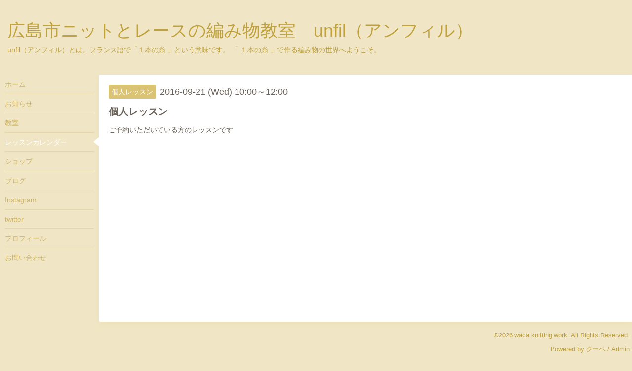

--- FILE ---
content_type: text/html; charset=utf-8
request_url: https://wacaknittingwork.com/calendar/1287668
body_size: 2183
content:
<!DOCTYPE html>
<html xmlns="http://www.w3.org/1999/xhtml" xml:lang="ja" lang="ja">
<head>
  <!-- Hello: ver.201507071400 -->
  <meta charset="utf-8">
  <title>個人レッスン - 広島市ニットとレースの編み物教室　unfil（アンフィル）</title>
  <meta name="viewport" content="width=device-width, initial-scale=1, maximum-scale=1, user-scalable=yes">

  <meta name="description" content="ご予約いただいている方のレッスンです">
  <meta name="keywords" content="広島市編み物教室,タティングレース,イーネオヤ,トゥーオヤ,棒針編み,レース編み,かぎ針編み,編み物教室">

  <meta property="og:title" content="広島市ニットとレースの編み物教室　unfil（アンフィル）">
  <meta property="og:image" content="">
  <meta property="og:site_name" content="広島市ニットとレースの編み物教室　unfil（アンフィル）">
  
  <link rel="alternate" type="application/rss+xml" title="広島市ニットとレースの編み物教室　unfil（アンフィル） / RSS" href="/feed.rss">

  <style type="text/css" media="all">
    @import "/style.css?236310-1461555308";
    @import url(http://fonts.googleapis.com/css?family=Cutive);
  </style>

  <link href="//maxcdn.bootstrapcdn.com/font-awesome/4.1.0/css/font-awesome.min.css" rel="stylesheet">

  <script src="/assets/jquery/jquery-1.9.1.min.js"></script>
  <script src="/js/tooltip.js"></script>
  <script src="/assets/colorbox/jquery.colorbox-min.js"></script>
  <script src="/assets/responsiveslides/responsiveslides.min.js"></script>
  <script src="/assets/mobilemenu/mobilemenu.js"></script>
  <script src="/assets/clipsquareimage/jquery.clipsquareimage.js"></script>
  <script src="/js/theme_hello/init.js"></script>
</head>
<body id="calendar">

  <div class="sm_totop mm-fixed-bottom">
    <i class="sm_totop_button fa fa-chevron-up"></i>
  </div>

  <div id="container">

    <div class="sm_header"></div>

    <!-- #header -->
    <div id="header">
      <div class="inner clearfix">

        <h1><a href="https://wacaknittingwork.com">広島市ニットとレースの編み物教室　unfil（アンフィル）</a></h1>
        <div class="site_description">unfil（アンフィル）とは、フランス語で「１本の糸 」という意味です。 「 １本の糸 」で作る編み物の世界へようこそ。</div>

        <div id="shop_info">
          <div class="shop_name">
            waca knitting work
          </div>

          <div class="shop_tel">
            tel : 
          </div>

          <div class="shop_rss">
            <a href="/feed.rss"><img src="/img/icon/rss.png" /></a>
          </div>
        </div>
        <!-- /#shop_info -->

      </div>
    </div>
    <!-- /#header -->


    <!-- #contents -->
    <div id="contents" class="clearfix tile">


      <!-- #main_column -->
      <div id="main_column" class="clearfix tile">
        <div class="inner clearfix tile">


<!-- CONTENT ----------------------------------------------------------------------- -->















<!----------------------------------------------
ページ：カレンダー
---------------------------------------------->
<h2>レッスンカレンダー</h2>




<div class="details">
  <div class=" clearfix">
    <span class="category">個人レッスン</span>&nbsp; <span class="date">2016-09-21 (Wed) 10:00～12:00</span>
  </div>

  <h3>個人レッスン</h3>

  <div class="body textfield">
    
    <p>ご予約いただいている方のレッスンです</p>
  </div>
</div>



















<!-- CONTENT ----------------------------------------------------------------------- -->

          

        </div>
        <!-- /.inner -->

      </div>
      <!-- /#main_column -->


      <!-- #sub_column -->
      <div id="sub_column" class="clearfix tile">
        <div class="inner clearfix">

          <div id="navi" class="section clearfix">
            <div class="inner clearfix">
              <ul class="clearfix">
                
                <li class="navi_top">
                  <a href="/"  class="navi_top">ホーム</a>
                </li>
                
                <li class="navi_info">
                  <a href="/info"  class="navi_info">お知らせ</a>
                </li>
                
                <li class="navi_menu">
                  <a href="/menu"  class="navi_menu">教室</a>
                </li>
                
                <li class="navi_calendar active">
                  <a href="/calendar"  class="navi_calendar active">レッスンカレンダー</a>
                </li>
                
                <li class="navi_free free_70850">
                  <a href="/free/shop"  class="navi_free free_70850">ショップ</a>
                </li>
                
                <li class="navi_links links_19381">
                  <a href="http://waca-knitting-work.hatenablog.com/" target="_blank" class="navi_links links_19381">ブログ</a>
                </li>
                
                <li class="navi_links links_19379">
                  <a href="https://www.instagram.com/wacaknittingwork/" target="_blank" class="navi_links links_19379">Instagram</a>
                </li>
                
                <li class="navi_links links_19380">
                  <a href="http://twitter.com/wacaknitting" target="_blank" class="navi_links links_19380">twitter</a>
                </li>
                
                <li class="navi_free free_70832">
                  <a href="/free/profile"  class="navi_free free_70832">プロフィール</a>
                </li>
                
                <li class="navi_contact">
                  <a href="/contact"  class="navi_contact">お問い合わせ</a>
                </li>
                
                </ul>
            </div>
          </div>
          <!-- /#navi -->

          <!-- #schedule -->
          <dl id="schedule" class="section today_area">
            <dt class="today_title">
              Today&apos;s Schedule<br>
              <span>2026.01.17 Saturday</span>
            </dt>
            
          </dl>
          <!-- /#schedule -->

          <div class="qr_area section">
            <img src="//r.goope.jp/qr/wacaknittingwork"width="100" height="100" />
          </div>

          <!-- /.social -->
          <div id="social" class="section">
            
          </div>
          <!-- /.social -->

        </div>
        <!-- /.inner -->
      </div>
      <!-- /#sub_column -->

    </div>
    <!-- /#contents -->

    <!-- #footer -->
    <div id="footer" class="clearfix">
      <div class="inner clearfix">

        <div class="footer_info section right">
          <div class="copyright">
            &copy;2026 <a href="https://wacaknittingwork.com">waca knitting work</a>. All Rights Reserved.
          </div>

          <div class="counter_area access_counter">
            Today: <span class="num">73</span> /
            Yesterday: <span class="num">668</span> /
            Total: <span class="num">871903</span>
          </div>

           <div class="powered">
            Powered by <a href="https://goope.jp/">グーペ</a> / <a href="https://admin.goope.jp/">Admin</a>
          </div>
        </div>

      </div>
    </div>
    <!-- /#footer -->

  </div>
  <!-- /#container -->

  <div id="sm_navi">
    <ul>
      
      <li class="footer_navi_top">
        <a href="/"  class="footer_navi_top">ホーム</a>
      </li>
      
      <li class="footer_navi_info">
        <a href="/info"  class="footer_navi_info">お知らせ</a>
      </li>
      
      <li class="footer_navi_menu">
        <a href="/menu"  class="footer_navi_menu">教室</a>
      </li>
      
      <li class="footer_navi_calendar active">
        <a href="/calendar"  class="footer_navi_calendar active">レッスンカレンダー</a>
      </li>
      
      <li class="footer_navi_free free_70850">
        <a href="/free/shop"  class="footer_navi_free free_70850">ショップ</a>
      </li>
      
      <li class="footer_navi_links links_19381">
        <a href="http://waca-knitting-work.hatenablog.com/" target="_blank" class="footer_navi_links links_19381">ブログ</a>
      </li>
      
      <li class="footer_navi_links links_19379">
        <a href="https://www.instagram.com/wacaknittingwork/" target="_blank" class="footer_navi_links links_19379">Instagram</a>
      </li>
      
      <li class="footer_navi_links links_19380">
        <a href="http://twitter.com/wacaknitting" target="_blank" class="footer_navi_links links_19380">twitter</a>
      </li>
      
      <li class="footer_navi_free free_70832">
        <a href="/free/profile"  class="footer_navi_free free_70832">プロフィール</a>
      </li>
      
      <li class="footer_navi_contact">
        <a href="/contact"  class="footer_navi_contact">お問い合わせ</a>
      </li>
      
    </ul>
  </div>

</body>
</html>
